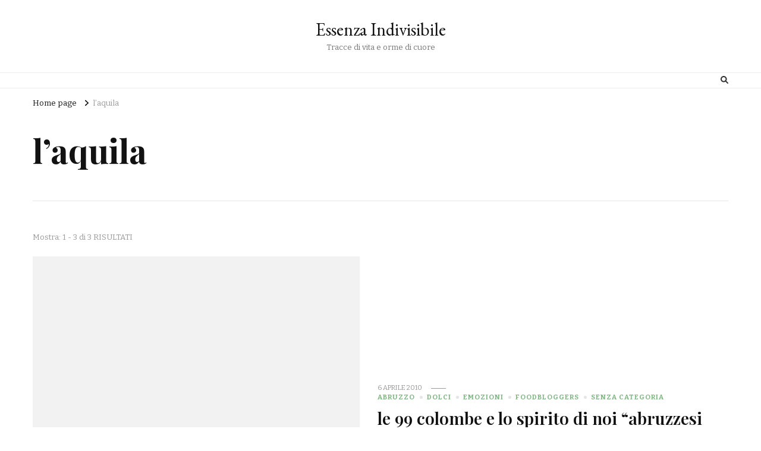

--- FILE ---
content_type: application/javascript; charset=utf-8
request_url: https://essenzaindivisibile.grimmo.it/wp-content/themes/vilva/js/custom.min.js?ver=1.0.2
body_size: 6149
content:
/*! vilva 1.2.8 2025-04-21 5:21:43 PM */
jQuery(document).ready(function(s){var e="1"==vilva_data.auto,n="1"==vilva_data.loop,t="1"==vilva_data.rtl;s(".sticky-t-bar .close").on("click",function(){s(".sticky-bar-content").slideToggle(),s(".sticky-t-bar").toggleClass("active")}),s(".header-search .search-toggle").on("click",function(e){s(this).parent(".header-search").addClass("active"),e.stopPropagation()}),s(".header-search .search-form").on("click",function(e){e.stopPropagation()}),s(window).on("click",function(){s(".header-search").removeClass("active")}),s(window).width()<1025?s(".menu-item-has-children > a").after('<button class="submenu-toggle"><i class="fas fa-chevron-down"></i></button>'):s(".menu-item-has-children > a").after('<button tabindex= "-1" class="submenu-toggle"><i class="fas fa-chevron-down"></i></button>'),s(".menu-item-has-children .submenu-toggle").on("click",function(){s(this).toggleClass("active"),s(this).siblings(".sub-menu").slideToggle()}),s(".style-two .secondary-menu .toggle-btn, .style-nine .secondary-menu .toggle-btn, .style-ten .secondary-menu .toggle-btn, .style-eleven .secondary-menu .toggle-btn, .style-twelve .secondary-menu .toggle-btn, .style-fifteen .secondary-menu .toggle-btn, .style-sixteen .secondary-menu .toggle-btn, .style-seventeen .secondary-menu .toggle-btn, .style-eighteen .secondary-menu .toggle-btn, .style-nineteen .secondary-menu .toggle-btn").on("click",function(e){s(this).parent(".secondary-menu").addClass("menu-toggled"),e.stopPropagation()}),s(".style-one .secondary-menu .toggle-btn, .style-three .secondary-menu .toggle-btn, .style-four .secondary-menu .toggle-btn, .style-five .secondary-menu .toggle-btn, .style-six .secondary-menu .toggle-btn, .style-seven .secondary-menu .toggle-btn, .style-eight .secondary-menu .toggle-btn, .style-thirteen .secondary-menu .toggle-btn, .style-fourteen .secondary-menu .toggle-btn").on("click",function(e){s(".secondary-menu .mobile-menu").slideDown()}),s(".style-one .secondary-menu .close-nav-toggle, .style-three .secondary-menu .close-nav-toggle, .style-four .secondary-menu .close-nav-toggle, .style-five .secondary-menu .close-nav-toggle, .style-six .secondary-menu .close-nav-toggle, .style-seven .secondary-menu .close-nav-toggle, .style-eight .secondary-menu .close-nav-toggle, .style-thirteen .secondary-menu .close-nav-toggle, .style-fourteen .secondary-menu .close-nav-toggle").on("click",function(e){s(".secondary-menu .mobile-menu").slideUp()}),s(window).width()<1025&&s(".style-nine .secondary-menu .toggle-btn, .style-eleven .secondary-menu .toggle-btn, .style-twelve .secondary-menu .toggle-btn, .style-fifteen .secondary-menu .toggle-btn, .style-sixteen .secondary-menu .toggle-btn, .style-seventeen .secondary-menu .toggle-btn, .style-eighteen .secondary-menu .toggle-btn, .style-nineteen .secondary-menu .toggle-btn").on("click",function(e){s(".secondary-menu .mobile-menu").slideToggle()}),s(".main-navigation .toggle-btn").on("click",function(e){s(this).siblings(".primary-menu-list").animate({width:"toggle"})}),s(".main-navigation .close").on("click",function(){s(this).parents(".primary-menu-list").animate({width:"toggle"})}),s(".nav-menu .close, body").on("click",function(){s(".secondary-menu").removeClass("menu-toggled")}),s(window).on("keyup",function(e){"Escape"==e.key&&(s(".secondary-menu").removeClass("menu-toggled"),s(".secondary-menu .mobile-menu").slideUp(),s(".header-search").removeClass("active"))}),s(".nav-menu").on("click",function(e){e.stopPropagation()}),s(window).on("load resize",function(){var e=s(".admin-bar #wpadminbar").outerHeight(),n=s(".site-header").outerHeight();600<s(window).width()&&s(".admin-bar .sticky-header").css("margin-top",e),s(window).on("scroll",function(){s(this).scrollTop()>n?s(".sticky-header").addClass("sticky"):s(".sticky-header").removeClass("sticky")})}),s(".main-navigation ul li a, .secondary-menu ul li a, .submenu-toggle").on("focus",function(){s(this).parents("li").addClass("focused")}).on("blur",function(){s(this).parents("li").removeClass("focused")}),s(".site-banner.style-one .item-wrap").owlCarousel({items:1,autoplay:e,loop:n,nav:!0,dots:!1,autoplaySpeed:800,autoplayTimeout:3e3,rtl:t,responsive:{0:{margin:10,stagePadding:20},768:{margin:10,stagePadding:80},1025:{margin:40,stagePadding:150},1200:{margin:60,stagePadding:200},1367:{margin:80,stagePadding:300},1501:{margin:110,stagePadding:342}}}),s(".site-footer .widget .widget-title").wrapInner("<span></span>"),s(window).on("scroll",function(){200<s(window).scrollTop()?s(".back-to-top").addClass("active"):s(".back-to-top").removeClass("active")}),s(".back-to-top").on("click",function(){s("body,html").animate({scrollTop:0},600)}),s(".widget_bttk_image_text_widget .bttk-itw-holder li .btn-readmore").wrap('<div class="btn-holder"></div>'),s(".single-post .site-main .article-meta").length&&s(".single-post .site-main article").addClass("has-article-meta"),s(window).on("load resize",function(){var e=1024<s(window).width()?s(".single .site-main .article-meta").outerWidth()+50:s(".single .site-main .article-meta").outerWidth()+30,n=s(window).width(),t=s(".vilva-has-blocks .site-content > .container").width(),e=(s(".single-post .site-main .article-meta").length?(a=767<s(window).width()?s(".vilva-has-blocks .site-main .entry-content").width()-e:s(".vilva-has-blocks .site-main .entry-content").width(),s(".vilva-has-blocks.full-width .wp-block-cover-image .wp-block-cover__inner-container, .vilva-has-blocks.full-width .wp-block-cover .wp-block-cover__inner-container, .vilva-has-blocks.full-width-centered .wp-block-cover-image .wp-block-cover__inner-container, .vilva-has-blocks.full-width-centered .wp-block-cover .wp-block-cover__inner-container").css("padding-left",e)):a=s(".vilva-has-blocks .site-main .entry-content").width(),(parseInt(a)-parseInt(n))/2),o=(parseInt(a)-parseInt(t))/2,a=(parseInt(a)-parseInt(n))/2;s(".vilva-has-blocks.full-width .site-main .entry-content .alignfull").css({"max-width":n,width:n,"margin-left":e}),s(".vilva-has-blocks.full-width-centered .site-main .entry-content .alignfull").css({"max-width":n,width:n,"margin-left":a}),s(".vilva-has-blocks.full-width-centered .site-main .entry-content .alignwide").css({"max-width":t,width:t,"margin-left":o})})});